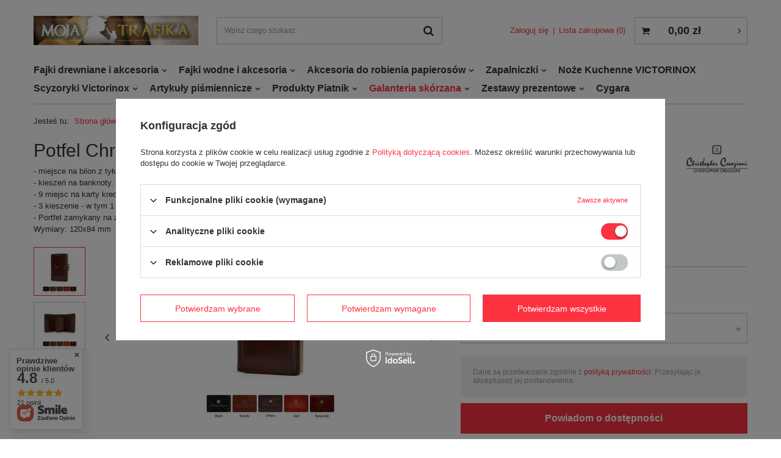

--- FILE ---
content_type: text/html; charset=utf-8
request_url: https://www.mojatrafika.pl/ajax/projector.php?action=get&product=352&get=sizes
body_size: 551
content:
{"sizes":{"id":352,"name":"Potfel Christopher Creazioni 1680400 T. Moro","firm":{"name":"Christopher Creazioni","productsLink":"\/firm-pol-1260441127-Christopher-Creazioni.html","gfx":"\"\/data\/lang\/pol\/producers\/gfx\/projector\/1260441127_1.gif\""},"cleardescription":"- miejsce na bilon z ty\u0142u portfela. \n- kiesze\u0144 na banknoty. \n- 9 miejsc na karty kredytowe. \n- 3 kieszenie - w tym 1 prze\u017aroczysta z obu stron. \n- Portfel zamykany na zatrzask. \nWymiary: 120x84 mm","description":"<ul><li>- miejsce na bilon z ty\u0142u portfela. <\/li><li>- kiesze\u0144 na banknoty. <\/li><li>- 9 miejsc na karty kredytowe. <\/li><li>- 3 kieszenie - w tym 1 prze\u017aroczysta z obu stron. <\/li><li>- Portfel zamykany na zatrzask. <\/li><li>Wymiary: 120x84 mm<\/li><\/ul>","icon":"hpeciai\/779a292cb0b439545cb081603e2c80a9\/pol_il_352-352.jpg","taxes":{"vat":"23.0"},"code":"1680400","moreprices":"y","new":"0","link":"\/product-pol-352-Potfel-Christopher-Creazioni-1680400-T-Moro.html","product_type":"product_item","unit":"szt.","unit_single":"szt.","unit_plural":"szt.","unit_fraction":"","unit_precision":"0","unit_sellby":1,"items":{"00000-uniw":{"type":"uniw","priority":"0","name":"uniw","description":"uniwersalny","amount":0,"phone_price":"false","prices":{"price_retail":129,"price_minimal":0,"price_automatic_calculation":0,"price_retail_dynamic":0,"price_srp":0,"price_crossed_retail":0,"price_crossed_wholesale":0,"price_pos":129,"price":129,"price_net":104.88}}},"amount":0}}

--- FILE ---
content_type: text/html; charset=utf-8
request_url: https://www.mojatrafika.pl/ajax/projector.php?action=get_product_observed&product=352&size=onesize&email=
body_size: 33
content:
{"return":{"product":true,"size":true},"product":{"id":352,"name":"Potfel Christopher Creazioni 1680400 T. Moro","version_name":"T. Moro","version_group_name":"wybierz kolor"},"size":{"name":null},"sms_active":false,"status":"ok"}

--- FILE ---
content_type: text/html; charset=utf-8
request_url: https://www.mojatrafika.pl/ajax/projector.php?action=get&product=352&size=uniw&get=sizeavailability,sizedelivery,sizeprices
body_size: 270
content:
{"sizeavailability":{"visible":"y","status_description":"Produkt niedostepny, dostawa wkr\u00f3tce","status":"disable","minimum_stock_of_product":"2","delay_time":{"days":"0","hours":"0","minutes":"0","time":"2026-01-23 01:27:46","week_day":"5","week_amount":"0","unknown_delivery_time":"false"}},"sizedelivery":{"undefined":"false","shipping":"15.00","shipping_formatted":"15,00 z\u0142","limitfree":"0.00","limitfree_formatted":"0,00 z\u0142","shipping_change":"15.00","shipping_change_formatted":"15,00 z\u0142","change_type":"up"},"sizeprices":{"value":"129.00","price_formatted":"129,00 z\u0142","price_net":"104.88","price_net_formatted":"104,88 z\u0142","vat":"23","worth":"129.00","worth_net":"104.88","worth_formatted":"129,00 z\u0142","worth_net_formatted":"104,88 z\u0142","basket_enable":"y","special_offer":"false","rebate_code_active":"n","priceformula_error":"false"}}

--- FILE ---
content_type: text/html; charset=utf-8
request_url: https://www.mojatrafika.pl/ajax/get-deliveries.php?mode=productAndBasket&products[352][uniw][quantity]=1
body_size: 597
content:
{"prepaid":[{"id":"100411-1","icon":"\/data\/include\/deliveries\/icons\/100411_1.svg","minworthtest":"0.00","minworthtest_formatted":"0,00 z\u0142","calendar":"n","minworthreached":"true","limitfree":"0.00","limitfree_formatted":"0,00 z\u0142","minworth":"0.00","minworth_formatted":"0,00 z\u0142","maxworth":"0.00","maxworth_formatted":"0,00 z\u0142","cost":"12.92","cost_formatted":"12,92 z\u0142","name":"ORLEN Paczka - wszystkie rozmiary","carrierName":"ORLEN Paczka","points_selected":false,"time":1,"deliverytime":1,"time_days":1,"time_working_days":0,"time_hours":0,"time_minutes":0,"week_day":"6","today":"false","week_amount":0,"deliverytime_days":1,"deliverytime_hours":0,"deliverytime_minutes":0,"did":100411,"comment":"","deliverer_working_days":[1,2,3,4,5,6],"sameday":false,"express_courier_type":"","additional_services_cost":null,"courier_company_key":"orlenbyiai","vat":"23.0","cost_net":"10.50","cost_net_formatted":"10,50 z\u0142","checked":"false","pickuppoint":"y"},{"id":"100062-1","icon":"\/data\/include\/deliveries\/icons\/100062_1.gif","minworthtest":"0.00","minworthtest_formatted":"0,00 z\u0142","calendar":"n","minworthreached":"true","limitfree":"0.00","limitfree_formatted":"0,00 z\u0142","minworth":"0.00","minworth_formatted":"0,00 z\u0142","maxworth":"0.00","maxworth_formatted":"0,00 z\u0142","cost":"15.00","cost_formatted":"15,00 z\u0142","name":"Poczta Polska Paczka48 z dostaw\u0105 do klienta","carrierName":"pocztaPolskaEN","points_selected":false,"time":3,"deliverytime":3,"time_days":3,"time_working_days":1,"time_hours":0,"time_minutes":0,"week_day":"1","today":"false","week_amount":0,"deliverytime_days":3,"deliverytime_hours":0,"deliverytime_minutes":0,"did":100062,"comment":"","deliverer_working_days":[1,2,3,4,5],"sameday":false,"express_courier_type":"","additional_services_cost":{"3":{"gross":"0.00","net":"0.00","points":"0.00"}},"courier_company_key":"pocztaPolskaEN","vat":"23.0","cost_net":"12.20","cost_net_formatted":"12,20 z\u0142","checked":"true","pickuppoint":"n"}],"dvp":[{"id":"100062-0","icon":"\/data\/include\/deliveries\/icons\/100062_1.gif","minworthtest":"10.00","minworthtest_formatted":"10,00 z\u0142","calendar":"n","minworthreached":"true","limitfree":"0.00","limitfree_formatted":"0,00 z\u0142","minworth":"10.00","minworth_formatted":"10,00 z\u0142","maxworth":"0.00","maxworth_formatted":"0,00 z\u0142","cost":"19.00","cost_formatted":"19,00 z\u0142","name":"Poczta Polska Paczka48 z dostaw\u0105 do klienta","carrierName":"pocztaPolskaEN","points_selected":false,"time":3,"deliverytime":3,"time_days":3,"time_working_days":1,"time_hours":0,"time_minutes":0,"week_day":"1","today":"false","week_amount":0,"deliverytime_days":3,"deliverytime_hours":0,"deliverytime_minutes":0,"did":100062,"comment":"","deliverer_working_days":[1,2,3,4,5],"sameday":false,"express_courier_type":"","additional_services_cost":{"3":{"gross":"0.00","net":"0.00","points":"0.00"}},"courier_company_key":"pocztaPolskaEN","vat":"23.0","cost_net":"15.45","cost_net_formatted":"15,45 z\u0142","checked":"false","pickuppoint":"n"}],"shipping_time":{"today":"true","minutes":0,"hours":0,"days":0,"working_days":0,"time":"2026-01-23 08:00:01","week_day":"5","week_amount":0,"unknown_time":false,"today_shipment_deadline":"19:00:00"}}